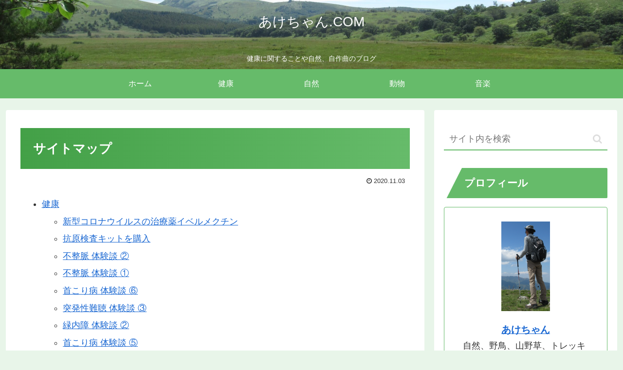

--- FILE ---
content_type: text/html; charset=utf-8
request_url: https://www.google.com/recaptcha/api2/aframe
body_size: 259
content:
<!DOCTYPE HTML><html><head><meta http-equiv="content-type" content="text/html; charset=UTF-8"></head><body><script nonce="IJwGCwNnbjhCSzy7vmCE7A">/** Anti-fraud and anti-abuse applications only. See google.com/recaptcha */ try{var clients={'sodar':'https://pagead2.googlesyndication.com/pagead/sodar?'};window.addEventListener("message",function(a){try{if(a.source===window.parent){var b=JSON.parse(a.data);var c=clients[b['id']];if(c){var d=document.createElement('img');d.src=c+b['params']+'&rc='+(localStorage.getItem("rc::a")?sessionStorage.getItem("rc::b"):"");window.document.body.appendChild(d);sessionStorage.setItem("rc::e",parseInt(sessionStorage.getItem("rc::e")||0)+1);localStorage.setItem("rc::h",'1769301485200');}}}catch(b){}});window.parent.postMessage("_grecaptcha_ready", "*");}catch(b){}</script></body></html>